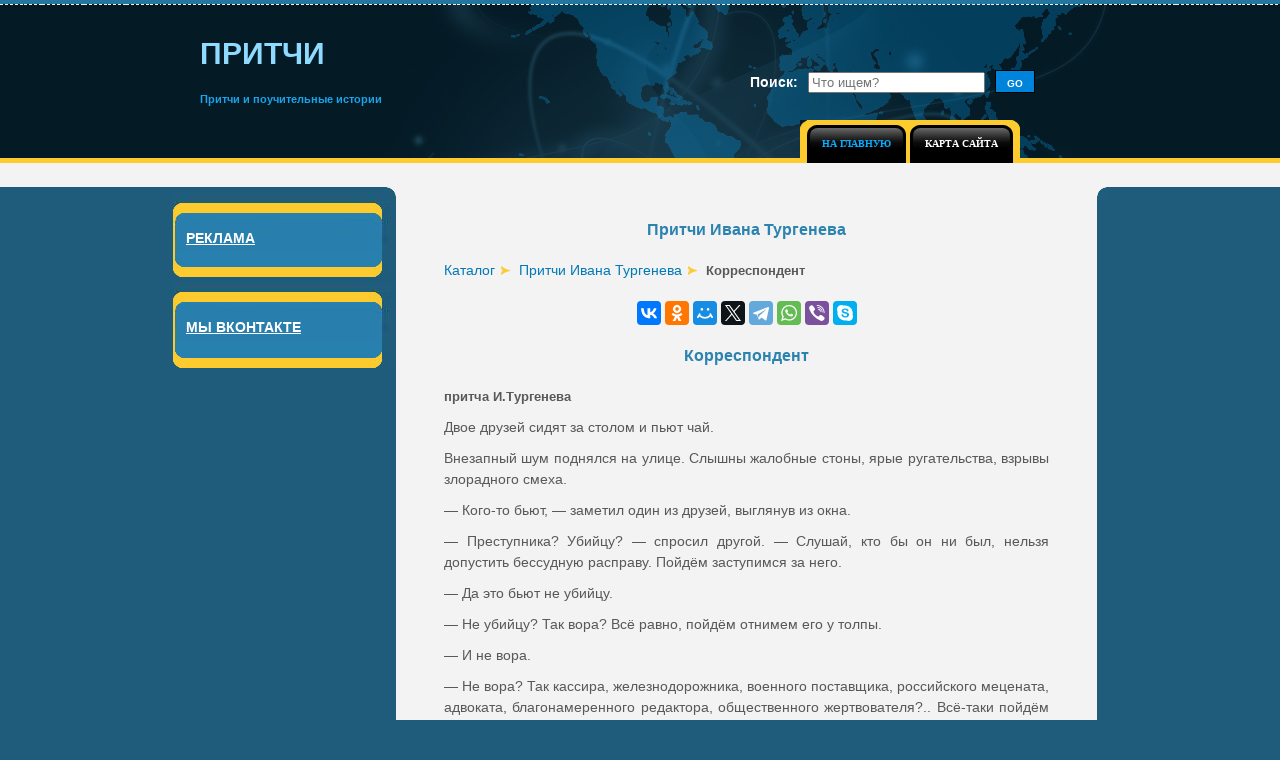

--- FILE ---
content_type: text/css; charset=utf-8
request_url: https://pritchi.in/templatemo-style.css
body_size: 2181
content:
html{
 height: 100%;
background: #1f5c7b;
}

body {

	margin: 0;
	padding:0;
	font-family: Arial, Helvetica, sans-serif;
	font-size: 14px;
	line-height: 1.5em;
	color: #fff;
	width: 100%;
	 height: 100%;
	display: table;
}


a{	color: #fff;
	text-decoration: none;}

a:hover{ color: #fff; }

#templatemo_background_section_top {
	width: 100%;
	height: 163px;
	background: url(/images/templatemo-top-section-bg.jpg) repeat-x;
}

#templatemo_background_section_middle {
	width: 100%;
height: 100%;
	background: #1f5c7b url(/images/templatemo-mid-section-bg.jpg) repeat-x;
	clear: both;
	overflow: hidden;
}

.templatemo_container {
	width: 960px;
height: 100%;
	margin: auto;
}

#templatemo_background_section_bottom {
	width: 100%;
	background: #041a25 url(/images/templatemo-footer-bg.jpg) repeat-x;
	float: left;
	clear:both;
	padding: 10px 0 0 0;
	margin: 10px 0 0px 0;
}

.templatemo_container {
	text-align: left;
}

#templatemo_header{
	height: 163px;
	width: 100%;
	background:url(/images/templatemo-header.jpg) no-repeat;
}


/* Search */

#templatemo_search_box{
	width: 350px;
	height: 25px;
	float: right;
	margin-top: 70px;
	margin-right: 20px;
}

#templatemo_search_box form{
	margin-top: 0px;
	padding:0;
	width: 350px;
}

#templatemo_search_box form label{
	margin-bottom: 8px;
	margin-right: 10px;
	padding:0;
	font-weight: bold;
	color: #fff;

}
#templatemo_search_box form .button{
	border: 1px solid #000;
	background: #0083db;
	color: #FFF;
	font-weight: bold;
	cursor: pointer;
	width: 40px;
	height: 23px;
        padding: 3px 0 0 0;
	font-size: 10px;
	margin-left: 10px;


}


#templatemo_menu{
	width: 220px;
	height: 43px;
	float: right;
	margin: 25px 100px 0 0;
}

* html #templatemo_menu{
	width: 556px;
	margin-top: 7px;
	margin-right: 10px;

}

#templatemo_menu #templatemo_menu_bg_l{
	width: 3%;
	height: 43px;
	float: left;
	background: url(/images/templatemo-menu-bg-l.jpg) left bottom no-repeat;
}

#templatemo_menu #templatemo_menu_bg_r{
	width: 97%;
	height: 38px;
	float: left;
	background: url(/images/templatemo-menu-bg-r.jpg) right bottom no-repeat;
	padding: 5px 0 0 0;
	display: inline;
	margin: 0;
}

#templatemo_menu_bg_r ul{
	list-style: none;
	display: inline;
	margin: 0 -35px;
}

#templatemo_menu_bg_r li{

	float:left;
}

#templatemo_menu_bg_r li a{
	float: left;
	display: block;
	color: #FFF;
	background: url(/images/templatemo-button-left.jpg) no-repeat;
	text-decoration: none;
	font-family: Tahoma;
	font-size: 10px;
	margin-right: 4px;
	padding: 0 0 0 10px;
	height: 38px;
	line-height: 38px;
	text-align: center;
	cursor: pointer;
}

#templatemo_menu_bg_r li a b{

	float: left;
	display: block;
	padding: 0 15px 0 5px;
	background: url(/images/templatemo-button-right.jpg) no-repeat;
	background-position: right top;

}

#templatemo_menu_bg_r li.current a, #templatemo_menu_bg_r li a:hover{
	color: #05acff;

}

#templatemo_menu_bg_r li.current a b, #templatemo_menu_bg_r li a:hover b{
	color: #05acff;
}

/*End OF menu*/
#templatemo_logo {

	width: 280px;
	height: 65px;
	margin-top: 35px;
	margin-left: 40px;
	padding: 0;
	float: left;
	display: inline;
}

#templatemo_logo h1 {
	margin-top: 4px;
	font-size: 30px;
	color: #8fdaff;
	line-height: 1em;
}

#templatemo_logo h2 {
	margin-top: 4px;
	font-size: 11px;
	color: #1aa3e8;
}

#templatemo_content_area {
	width: 100%;
height: 100%;
	background: url(/images/templatemo-content-bg.jpg) no-repeat top;
	overflow: hidden;



}

#templatemo_left {
	float: left;
	width : 235px;
	margin: 0;
	padding: 0;
}

.templatemo_section {
	width: 221px;
	margin-top: 30px;
	margin-left: 13px;
	float: left;
	display: inline;
}

.templatemo_section2 {
	width: 221px;
	margin-top: 5px;
	margin-left: 13px;
	float: left;
	display: inline;
}


.templatemo_section_top_pc {
	width: 208px;
	height: 24px;/* -47 For padding top */
	background: url(/images/templatemo-left-section-top-pc.jpg) no-repeat;
	font-size: 14px;
	color: #fff;
	font-family: Arial;
	font-weight: bold;
	text-decoration: underline;
	padding-top: 35px;
	padding-left: 13px;

}



.templatemo_section_top_pic2 {
	font-size: 14px;
	color: #fff;
	font-family: Arial;
	font-weight: bold;
	text-decoration: underline;
	padding-bottom: 10px;
	padding-left: 13px;

}
.templatemo_section_middle2 {
	width: 221px;
	background: url(/images/templatemo-left-section-middle.jpg) repeat-y;

}
.templatemo_section_middle2 p {
	font-size: 11px;
	color: #fff;
	font-family: Arial;
	text-align: justify;
	margin: 0px 13px 10px 25px;
	padding: 10px 0 0px 0;
}

.templatemo_section_middle {
	width: 221px;
	background: url(/images/templatemo-left-section-middle.jpg) repeat-y;

}

#templatemo_section_middle
{
	margin: 8px 23px 8px 13px;
}

#vk_groups
{
	width: 200px;
	margin: 0px 5px 10px 5px;
}

.templatemo_section_middle p {
	font-size: 11px;
	color: #fff;
	font-family: Arial;
	text-align: justify;
	margin: 0px 23px 10px 15px;
	padding: 10px;
}

.templatemo_section_middle ul {
	margin: 0px 23px 10px 28px;
	padding: 0px;
	color: #fff;
	list-style: square;
	font-size: 12px;
}

.templatemo_section_middle ul li a {
	color: #fff;
	text-decoration: none;
}

.templatemo_section_middle ul li a:hover {
	color: #6ff;
	text-decoration: underline;
}

.templatemo_section_bottom {
	width: 221px;
	height: 16px;
	background: url(/images/templatemo-left-section-bottom.jpg) repeat-y;
	margin: 0;
	padding: 0;
}

.cleaner {
	clear: both;
}

.cleaner_with_height {
	clear: both;
	height: 1px;
}

#templatemo_right {
	width: 701px;
min-height: 810px;
	float: right;
	color: #595959;
	background: #f3f3f3 url(/images/templatemo-right-bg.jpg) no-repeat bottom;
	margin: 36px 23px 0px 0;
	display : inline;

}

#templatemo_right p{
	margin: 0px 48px 10px 48px;
	color: #595959;
	text-align: justify;
}

#templatemo_right h1{
	margin: 0px 48px 20px 48px;
	color: #2c83b0;
	text-align: center;
	font-size: 18px;
}

#templatemo_right h2{
	margin: 20px 48px 20px 48px;
	color: #2c83b0;
	text-align: center;
	font-size: 16px;
}
#templatemo_right h3{
	margin: 10px 48px 20px 48px;
	color: #2c83b0;
	text-align: center;
	font-size: 14px;
}
#templatemo_right h4{
	margin: 10px 48px 10px 48px;
	color: #2c83b0;

	font-size: 14px;
}

#templatemo_right i{

	color: #000;
	font-size: 13px;
}
#templatemo_right em{

	color: #000;
	font-size: 13px;
}
#templatemo_right strong{

	color: #595959;
	font-size: 13px;
}
#templatemo_right b{

	color: #595959;
	font-size: 14px;
}

#templatemo_right img{

	clear: both;
	display:block;
	margin: 40px auto;
}

#templatemo_right a{
	margin: 0px 5px 10px 0px;
	color: #0479b4;
	font-size: 14px;


}

#templatemo_right a:visited{
	color: #0479b4;
	text-decoration: underline;
	}

#templatemo_right a:hover{
	color: #30A2DB;
	text-decoration: underline;
}
.templatemo_right ul{
	font-size: 15px;
	color: #0479b4;
	clear: left;
	margin-left: 10px;
	padding: 0;
}

.templatemo_right li{
	margin-left: 5px;

}
.a a{
	color: #315C87;
	text-decoration: none;
          background-image: url(/images/b.png) ;
	background-repeat:no-repeat;
	background-position: 1px 5px;
	padding-left:20px;



}

.a a:hover{
	color: #063566;
	text-decoration: underline;

}
.a1 a{
	color: #315C87;
	text-decoration: none;
        background: url(/images/f.png) no-repeat 100% 4px;
        padding-right: 15px;

}


.a1 a:hover{
	color: #063566;
	text-decoration: underline;
}

.b a{
	color: #315C87;

	text-decoration: none;
        background-image: url(/images/a.png) ;
	background-repeat:no-repeat;
	background-position: 1px 5px;
	padding-left:20px;
	display:inline;
}


.b a:hover{
	color: #063566;
	text-decoration: underline;

}
#b img{

	margin: 0px 0px 0px 0;
	padding:0px 15px 0 48px;
	float: left;
}

.c a{
	color: #315C87;

	text-decoration: none;
        background-image: url(/images/c.png) ;
	background-repeat:no-repeat;
	background-position: 0px 5px;
	padding-left:20px;

}


.c a:hover{
	color: #063566;
	text-decoration: underline;

}
#d {
	display:block;
	color: #595959;
	text-align: center;
}
#d h2{
	margin: 0px 48px 0px 48px;
	color: #2c83b0;
	text-align: center;
	font-size: 16px;
	padding:0 48px 10px 15px;
}

#d img{

	margin: 0px 0px 0px 0;
	padding:10px 48px 0 15px;
	float: right;
}

.d a{
	color: #315C87;
	text-decoration: underline;
}


.d a:hover{
	color: #063566;
	text-decoration: underline;

}

.line {
 border-left-color: #2c83b0;
 border-left-style: double;
 border-left-width: 6px;
 padding-left: 20px;
 margin:0 48px 10px 50px;
        font-family: Verdana, Arial, Helvetica, sans-serif;
	font-size: 13px;
	color: #636363;
	text-align: justify;
}


#templatemo_right2
{
	margin: 0px 48px 10px 48px;
	color: #595959;
	text-align: justify;

}

#templatemo_right2 p {
	font-weight: bold;
	margin:0 0 10px 0;
}
#templatemo_right2 em {
	color: #000;
	font-size: 13px;

}

#templatemo_right2 img{
	display:block;
	margin: 5px 0px 20px 0;
	padding:0 0 15px 0;
	float: right;
}

#templatemo_a {
	margin: 20px 20px;
}

#templatemo_bottom_a {
	margin: 10px 20px 30px 20px;
}
#templatemo_bottom_a img{

	clear: both;
	display:block;
	margin: 5px 10px 5px 0;
}

#g-plusone {
		margin: 0px 0 30px 48px;
}



#templatemo_bottom_section {
	width: 695px;
	overflow: hidden;
	padding-left: 5px;
	margin-bottom: 0px;
}



#templatemo_bottom_section .templatemo_bottom_section_box {
	float: left;
	display:inline;
	margin-top: 0px;
	margin-bottom: 20px;
	margin-left: 23px;
	width: 310px;
	background-color: #f3f3f3;
	overflow: hidden;
}

#templatemo_bottom_section .templatemo_bottom_section_box2 {
	float: left;
	display:inline;
	margin-top: 0px;
	margin-bottom: 20px;
	margin-left: 48px;
	width: 610px;
	background-color: #f3f3f3;
	overflow: hidden;
}
#templatemo_bottom_section .templatemo_bottom_section_box h2{
	font-size: 12px;
	color: #0479b4;
	margin: 0px;
}

#templatemo_bottom_section .templatemo_bottom_section_box h3{
	font-size: 12px;
	color: #0297e3;
	margin: 0px;
}

#templatemo_bottom_section .templatemo_bottom_section_box img{
	margin: 15px 0 10px 15px;
	float: right;
}

#templatemo_bottom_section .templatemo_bottom_section_box p{
	margin: 0px;
	color: #595959;
	text-align: justify;
	padding: 5px 0 5px 20px;

}

.templatemo_bottom_section_box ul{
	font-size: 15px;
	color: #0479b4;

	clear: left;
	margin-left: 10px;
	padding: 0;
}


.templatemo_bottom_section_box2 ul{
	font-size: 15px;
	color: #0479b4;

	clear: left;
	margin-left: 10px;
	padding: 0;
}

.templatemo_bottom_section_box li{
	margin-left: 5px;

}
.templatemo_bottom_section_box2 li{
	margin-left: 5px;

}
.templatemo_bottom_section_box ul li a{
	color: #315C87;

	text-decoration: none;
}

.templatemo_bottom_section_box ul li a:hover{
	color: #063566;
	text-decoration: underline;
}


#templatemo_footer_section {
	width: 955px;
	overflow: hidden;
	padding-left: 5px;
	margin-bottom: 20px;
}

#templatemo_footer_section .templatemo_footer_section_box {
	float: left;
	display:inline;
	margin-top: 30px;
	margin-left: 80px;
	width: 300px;
	color: #fdcb2e;
}

#templatemo_footer_section .templatemo_footer_section_box_2 {
	float: left;
	display:inline;
	margin-top: 30px;
	margin-left: 180px;
	width: 330px;
	color: #fdcb2e;
}

#templatemo_footer_section .templatemo_footer_section_box p{
	margin: 0px;
	color: #fdcb2e;
	text-align: justify;
}

#templatemo_footer_section .templatemo_footer_section_box h2{
	margin: 0px;
	color: #fdcb2e;
	text-align: justify;
	font-size: 12px;
}

#templatemo_footer_section a{
		color: #fdcb2e;
		text-decoration:none;
}

#templatemo_footer_section a:hover{
		text-decoration: underline;

}
/* rand */
#rand {
	font-size: 12px;
	color: #fff;
	font-family: Arial;
	text-align: justify;
	margin: 0px 13px 0px 5px;
	padding: 10px 0 0px 0;
}
#rand a{
       color: #0479b4;
	font-size: 12px;
}

#rand h4 {
	margin-top: 4px;
	font-size: 14px;
	color: #2c83b0;
}

.infoblock{margin: 0 0 0 13px !important;line-height:1.4}
.infoblock li + li{margin-top: 4px}
.infoblock a{text-decoration: underline !important}
.margin{margin: 15px 0}